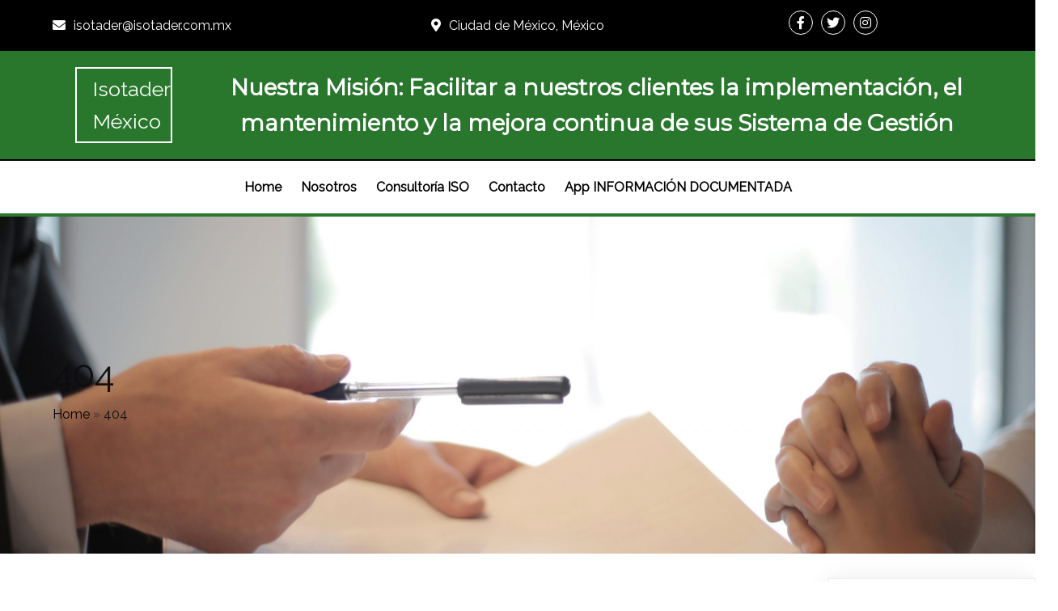

--- FILE ---
content_type: text/html; charset=UTF-8
request_url: https://isotader.com.mx/?pagelayer-template=404
body_size: 14307
content:
	<!DOCTYPE html>
	<html lang="es">
	<head>
		<meta charset="UTF-8" />
		<meta name="viewport" content="width=device-width, initial-scale=1">
		<link rel="profile" href="https://gmpg.org/xfn/11">
		<title>404 &#8211; Isotader México</title>
<meta name='robots' content='max-image-preview:large' />
<link rel='dns-prefetch' href='//www.googletagmanager.com' />
<link rel="alternate" type="application/rss+xml" title="Isotader México &raquo; Feed" href="https://isotader.com.mx/feed/" />
<link rel="alternate" type="application/rss+xml" title="Isotader México &raquo; Feed de los comentarios" href="https://isotader.com.mx/comments/feed/" />
<script>
var pagelayer_ajaxurl = "https://isotader.com.mx/wp-admin/admin-ajax.php?";
var pagelayer_global_nonce = "ff53b8c24c";
var pagelayer_server_time = 1768964999;
var pagelayer_is_live = "";
var pagelayer_facebook_id = "";
var pagelayer_settings = {"post_types":["post","page"],"enable_giver":"1","max_width":1170,"tablet_breakpoint":780,"mobile_breakpoint":360,"sidebar":false,"body_font":false,"color":false};
var pagelayer_recaptch_lang = "";
</script><link rel="alternate" title="oEmbed (JSON)" type="application/json+oembed" href="https://isotader.com.mx/wp-json/oembed/1.0/embed?url=https%3A%2F%2Fisotader.com.mx%2F%3Fpagelayer-template%3D404" />
<link rel="alternate" title="oEmbed (XML)" type="text/xml+oembed" href="https://isotader.com.mx/wp-json/oembed/1.0/embed?url=https%3A%2F%2Fisotader.com.mx%2F%3Fpagelayer-template%3D404&#038;format=xml" />
<style id="popularfx-global-styles" type="text/css">
.site-header {background-color:#ffffff!important;}
.site-title a {color:#171717!important;}
.site-title a { font-size: 30 px; }
.site-description {color:#171717 !important;}
.site-description {font-size: 15px;}
.site-footer {background-color:#171717! important;}

</style><link rel="preload" href="https://fonts.googleapis.com/css?family=Raleway%3A400%7CMontserrat%3A400" as="fetch" crossorigin="anonymous"><link rel="dns-prefetch" href="https://fonts.gstatic.com">
<link rel="preconnect" href="https://fonts.gstatic.com" crossorigin="anonymous"><style id="pagelayer-wow-animation-style" type="text/css">.pagelayer-wow{visibility: hidden;}</style>
	<style id="pagelayer-global-styles" type="text/css">
:root{--pagelayer-color-primary:#007bff;--pagelayer-color-secondary:#6c757d;--pagelayer-color-text:#1d1d1d;--pagelayer-color-accent:#2e6d60;--pagelayer-font-primary-font-family:Open Sans;--pagelayer-font-secondary-font-family:Roboto;--pagelayer-font-text-font-family:Montserrat;--pagelayer-font-accent-font-family:Poppins;}
.pagelayer-row-stretch-auto > .pagelayer-row-holder, .pagelayer-row-stretch-full > .pagelayer-row-holder.pagelayer-width-auto{ max-width: 1170px; margin-left: auto; margin-right: auto;}
@media (min-width: 781px){
			.pagelayer-hide-desktop{
				display:none !important;
			}
		}

		@media (max-width: 780px) and (min-width: 361px){
			.pagelayer-hide-tablet{
				display:none !important;
			}
			.pagelayer-wp-menu-holder[data-drop_breakpoint="tablet"] .pagelayer-wp_menu-ul{
				display:none;
			}
		}

		@media (max-width: 360px){
			.pagelayer-hide-mobile{
				display:none !important;
			}
			.pagelayer-wp-menu-holder[data-drop_breakpoint="mobile"] .pagelayer-wp_menu-ul{
				display:none;
			}
		}
body.pagelayer-body {font-family:Raleway;font-size:16px;line-height:1.6;color:#0f0c0cf5}
body.pagelayer-body .site-main{background-color:#ffffffff}
body.pagelayer-body p{font-family:Raleway;font-size:16px;line-height:1.6;color:#070606ff}
body.pagelayer-body a{text-decoration-line:none;color:#0c0d0dff}
body.pagelayer-body a:hover{color:#000000ff}
body.pagelayer-body h1{font-family:Montserrat;font-size:60px;color:#050506ff}
body.pagelayer-body h2{font-family:Montserrat;font-size:45px;color:#000000ff}
body.pagelayer-body h3{font-family:Montserrat;font-size:40px;color:#000000ff}
body.pagelayer-body h4{font-family:Montserrat;font-size:35px;color:#060709ff}
body.pagelayer-body h5{font-family:Montserrat;font-size:30px;color:#000000ff}
body.pagelayer-body h6{font-family:Montserrat;font-size:28px;color:#030404ff}
@media (max-width: 780px){
	[class^="pagelayer-offset-"],
	[class*=" pagelayer-offset-"] {
		margin-left: 0;
	}

	.pagelayer-row .pagelayer-col {
		margin-left: 0;
		width: 100%;
	}
	.pagelayer-row.pagelayer-gutters .pagelayer-col {
		margin-bottom: 16px;
	}
	.pagelayer-first-sm {
		order: -1;
	}
	.pagelayer-last-sm {
		order: 1;
	}
	
body.pagelayer-body {font-size:15px}
body.pagelayer-body > header{font-size:16px}
body.pagelayer-body p{font-size:15px}
body.pagelayer-body h1{font-size:45px}
body.pagelayer-body h2{font-size:30px}
body.pagelayer-body h3{font-size:25px}
body.pagelayer-body h4{font-size:22px}
body.pagelayer-body h5{font-size:20px}
body.pagelayer-body h6{font-size:18px}

}
@media (max-width: 360px){
body.pagelayer-body {font-size:15px}
body.pagelayer-body > header{font-size:16px}
body.pagelayer-body p{font-size:15px}
body.pagelayer-body h1{font-size:40px}
body.pagelayer-body h2{font-size:30px}
body.pagelayer-body h3{font-size:25px}
body.pagelayer-body h4{font-size:20px}
body.pagelayer-body h5{font-size:20px}
body.pagelayer-body h6{font-size:18px}
}

</style><style id='wp-img-auto-sizes-contain-inline-css'>
img:is([sizes=auto i],[sizes^="auto," i]){contain-intrinsic-size:3000px 1500px}
/*# sourceURL=wp-img-auto-sizes-contain-inline-css */
</style>
<link rel='stylesheet' id='pagelayer-frontend-css' href='https://isotader.com.mx/wp-content/plugins/pagelayer/css/givecss.php?give=pagelayer-frontend.css%2Cnivo-lightbox.css%2Canimate.min.css%2Cowl.carousel.min.css%2Cowl.theme.default.min.css%2Cfont-awesome5.min.css&#038;ver=1.9.1' media='all' />
<style id='wp-emoji-styles-inline-css'>

	img.wp-smiley, img.emoji {
		display: inline !important;
		border: none !important;
		box-shadow: none !important;
		height: 1em !important;
		width: 1em !important;
		margin: 0 0.07em !important;
		vertical-align: -0.1em !important;
		background: none !important;
		padding: 0 !important;
	}
/*# sourceURL=wp-emoji-styles-inline-css */
</style>
<style id='wp-block-library-inline-css'>
:root{--wp-block-synced-color:#7a00df;--wp-block-synced-color--rgb:122,0,223;--wp-bound-block-color:var(--wp-block-synced-color);--wp-editor-canvas-background:#ddd;--wp-admin-theme-color:#007cba;--wp-admin-theme-color--rgb:0,124,186;--wp-admin-theme-color-darker-10:#006ba1;--wp-admin-theme-color-darker-10--rgb:0,107,160.5;--wp-admin-theme-color-darker-20:#005a87;--wp-admin-theme-color-darker-20--rgb:0,90,135;--wp-admin-border-width-focus:2px}@media (min-resolution:192dpi){:root{--wp-admin-border-width-focus:1.5px}}.wp-element-button{cursor:pointer}:root .has-very-light-gray-background-color{background-color:#eee}:root .has-very-dark-gray-background-color{background-color:#313131}:root .has-very-light-gray-color{color:#eee}:root .has-very-dark-gray-color{color:#313131}:root .has-vivid-green-cyan-to-vivid-cyan-blue-gradient-background{background:linear-gradient(135deg,#00d084,#0693e3)}:root .has-purple-crush-gradient-background{background:linear-gradient(135deg,#34e2e4,#4721fb 50%,#ab1dfe)}:root .has-hazy-dawn-gradient-background{background:linear-gradient(135deg,#faaca8,#dad0ec)}:root .has-subdued-olive-gradient-background{background:linear-gradient(135deg,#fafae1,#67a671)}:root .has-atomic-cream-gradient-background{background:linear-gradient(135deg,#fdd79a,#004a59)}:root .has-nightshade-gradient-background{background:linear-gradient(135deg,#330968,#31cdcf)}:root .has-midnight-gradient-background{background:linear-gradient(135deg,#020381,#2874fc)}:root{--wp--preset--font-size--normal:16px;--wp--preset--font-size--huge:42px}.has-regular-font-size{font-size:1em}.has-larger-font-size{font-size:2.625em}.has-normal-font-size{font-size:var(--wp--preset--font-size--normal)}.has-huge-font-size{font-size:var(--wp--preset--font-size--huge)}.has-text-align-center{text-align:center}.has-text-align-left{text-align:left}.has-text-align-right{text-align:right}.has-fit-text{white-space:nowrap!important}#end-resizable-editor-section{display:none}.aligncenter{clear:both}.items-justified-left{justify-content:flex-start}.items-justified-center{justify-content:center}.items-justified-right{justify-content:flex-end}.items-justified-space-between{justify-content:space-between}.screen-reader-text{border:0;clip-path:inset(50%);height:1px;margin:-1px;overflow:hidden;padding:0;position:absolute;width:1px;word-wrap:normal!important}.screen-reader-text:focus{background-color:#ddd;clip-path:none;color:#444;display:block;font-size:1em;height:auto;left:5px;line-height:normal;padding:15px 23px 14px;text-decoration:none;top:5px;width:auto;z-index:100000}html :where(.has-border-color){border-style:solid}html :where([style*=border-top-color]){border-top-style:solid}html :where([style*=border-right-color]){border-right-style:solid}html :where([style*=border-bottom-color]){border-bottom-style:solid}html :where([style*=border-left-color]){border-left-style:solid}html :where([style*=border-width]){border-style:solid}html :where([style*=border-top-width]){border-top-style:solid}html :where([style*=border-right-width]){border-right-style:solid}html :where([style*=border-bottom-width]){border-bottom-style:solid}html :where([style*=border-left-width]){border-left-style:solid}html :where(img[class*=wp-image-]){height:auto;max-width:100%}:where(figure){margin:0 0 1em}html :where(.is-position-sticky){--wp-admin--admin-bar--position-offset:var(--wp-admin--admin-bar--height,0px)}@media screen and (max-width:600px){html :where(.is-position-sticky){--wp-admin--admin-bar--position-offset:0px}}
/*# sourceURL=/wp-includes/css/dist/block-library/common.min.css */
</style>
<style id='classic-theme-styles-inline-css'>
/*! This file is auto-generated */
.wp-block-button__link{color:#fff;background-color:#32373c;border-radius:9999px;box-shadow:none;text-decoration:none;padding:calc(.667em + 2px) calc(1.333em + 2px);font-size:1.125em}.wp-block-file__button{background:#32373c;color:#fff;text-decoration:none}
/*# sourceURL=/wp-includes/css/classic-themes.min.css */
</style>
<link rel='stylesheet' id='popularfx-style-css' href='https://isotader.com.mx/wp-content/uploads/popularfx-templates/epm/style.css?ver=1.2.5' media='all' />
<style id='popularfx-style-inline-css'>

aside {
width: 20%;
float: right;
}

main, .pagelayer-content{
width: 79% !important;
display: inline-block;
float: left;
}

/*# sourceURL=popularfx-style-inline-css */
</style>
<link rel='stylesheet' id='popularfx-sidebar-css' href='https://isotader.com.mx/wp-content/themes/popularfx/sidebar.css?ver=1.2.5' media='all' />
<link rel='stylesheet' id='pagelayer-google-font-header-css' href='https://fonts.googleapis.com/css?family=Raleway%3A400%7CMontserrat%3A400&#038;ver=1.9.1' media='all' />
<script src="https://isotader.com.mx/wp-includes/js/jquery/jquery.min.js?ver=3.7.1" id="jquery-core-js"></script>
<script src="https://isotader.com.mx/wp-includes/js/jquery/jquery-migrate.min.js?ver=3.4.1" id="jquery-migrate-js"></script>
<script src="https://isotader.com.mx/wp-content/plugins/pagelayer/js/givejs.php?give=pagelayer-frontend.js%2Cnivo-lightbox.min.js%2Cwow.min.js%2Cjquery-numerator.js%2CsimpleParallax.min.js%2Cowl.carousel.min.js&amp;ver=1.9.1" id="pagelayer-frontend-js"></script>

<!-- Fragmento de código de la etiqueta de Google (gtag.js) añadida por Site Kit -->

<!-- Fragmento de código de Google Analytics añadido por Site Kit -->
<script src="https://www.googletagmanager.com/gtag/js?id=G-1QYS0XHTRV" id="google_gtagjs-js" async></script>
<script id="google_gtagjs-js-after">
window.dataLayer = window.dataLayer || [];function gtag(){dataLayer.push(arguments);}
gtag("set","linker",{"domains":["isotader.com.mx"]});
gtag("js", new Date());
gtag("set", "developer_id.dZTNiMT", true);
gtag("config", "G-1QYS0XHTRV");
//# sourceURL=google_gtagjs-js-after
</script>

<!-- Finalizar fragmento de código de la etiqueta de Google (gtags.js) añadida por Site Kit -->
<link rel="https://api.w.org/" href="https://isotader.com.mx/wp-json/" /><link rel="EditURI" type="application/rsd+xml" title="RSD" href="https://isotader.com.mx/xmlrpc.php?rsd" />
<meta name="generator" content="WordPress 6.9" />
<link rel="canonical" href="https://isotader.com.mx/?pagelayer-template=404" />
<link rel='shortlink' href='https://isotader.com.mx/?p=32' />
<meta name="generator" content="Site Kit by Google 1.137.0" /><link rel="icon" href="https://isotader.com.mx/wp-content/uploads/2024/03/cropped-logotipo_ER-32x32.jpg" sizes="32x32" />
<link rel="icon" href="https://isotader.com.mx/wp-content/uploads/2024/03/cropped-logotipo_ER-192x192.jpg" sizes="192x192" />
<link rel="apple-touch-icon" href="https://isotader.com.mx/wp-content/uploads/2024/03/cropped-logotipo_ER-180x180.jpg" />
<meta name="msapplication-TileImage" content="https://isotader.com.mx/wp-content/uploads/2024/03/cropped-logotipo_ER-270x270.jpg" />
	</head>

	<body class="wp-singular pagelayer-template-template-default single single-pagelayer-template postid-32 wp-theme-popularfx popularfx-body pagelayer-body">
		
	<header class="pagelayer-header"><div pagelayer-id="8qm2459" class="p-8qm2459 pagelayer-post_props">
</div>
<div pagelayer-id="7n76653" class="p-7n76653 pagelayer-row pagelayer-row-stretch-auto pagelayer-height-default pagelayer-hide-tablet pagelayer-hide-mobile">
<style pagelayer-style-id="7n76653">.p-7n76653 .pagelayer-col-holder{padding: 10px}
.p-7n76653>.pagelayer-row-holder .pagelayer-col{align-content: default}
.p-7n76653 > .pagelayer-background-overlay{-webkit-transition: all 400ms !important; transition: all 400ms !important}
.p-7n76653 .pagelayer-svg-top .pagelayer-shape-fill{fill:#fff}
.p-7n76653 .pagelayer-row-svg .pagelayer-svg-top{width:100%;height:100px}
.p-7n76653 .pagelayer-svg-bottom .pagelayer-shape-fill{fill:#fff}
.p-7n76653 .pagelayer-row-svg .pagelayer-svg-bottom{width:100%;height:100px}
.p-7n76653{background: #000000}
</style>
			
			
			
			
			<div class="pagelayer-row-holder pagelayer-row pagelayer-auto pagelayer-width-auto">
<div pagelayer-id="bpv6735" class="p-bpv6735 pagelayer-col pagelayer-col-3">
<style pagelayer-style-id="bpv6735">.p-bpv6735{align-content: center !important}
.p-bpv6735 .pagelayer-col-holder > div:not(:last-child){margin-bottom: 15px}
.p-bpv6735 > .pagelayer-background-overlay{-webkit-transition: all 400ms !important; transition: all 400ms !important}
</style>
				
				
				
				<div class="pagelayer-col-holder">
<div pagelayer-id="3x9944" class="p-3x9944 pagelayer-email">
<style pagelayer-style-id="3x9944">.p-3x9944 .pagelayer-email *, .p-3x9944 .pagelayer-email{color:#ffffff;font-family: ; font-size: px !important; font-style:  !important; font-weight:  !important; font-variant:  !important; text-decoration-line:  !important; text-decoration-style: Solid !important; line-height: em !important; text-transform:  !important; letter-spacing: px !important; word-spacing: px !important}
body:not(.rtl) .p-3x9944 .pagelayer-email-icon{margin-right: 10px}
body.rtl .p-3x9944 .pagelayer-email-icon{margin-left:10px}
.p-3x9944 .pagelayer-email-icon i{color:#ffffff}
</style><div class="pagelayer-email-holder">
			<span class="pagelayer-email-icon"><i class="fas fa-envelope"></i></span>
			<span class="pagelayer-email">isotader@isotader.com.mx</span>
				</div>
			
			</div>
</div></div>
<div pagelayer-id="ybh9744" class="p-ybh9744 pagelayer-col pagelayer-col-3">
<style pagelayer-style-id="ybh9744">.p-ybh9744{align-content: center !important}
.p-ybh9744 .pagelayer-col-holder > div:not(:last-child){margin-bottom: 15px}
.p-ybh9744 > .pagelayer-background-overlay{-webkit-transition: all 400ms !important; transition: all 400ms !important}
</style>
				
				
				
				<div class="pagelayer-col-holder">
<div pagelayer-id="rkq7261" class="p-rkq7261 pagelayer-address">
<style pagelayer-style-id="rkq7261">.p-rkq7261 .pagelayer-address *, .p-rkq7261 .pagelayer-address{color:#ffffff;font-family: ; font-size: px !important; font-style:  !important; font-weight:  !important; font-variant:  !important; text-decoration-line:  !important; text-decoration-style: Solid !important; line-height: em !important; text-transform:  !important; letter-spacing: px !important; word-spacing: px !important}
.p-rkq7261 .pagelayer-address-holder{justify-content: center}
body:not(.rtl) .p-rkq7261 .pagelayer-address-icon{margin-right: 10px}
body.rtl .p-rkq7261 .pagelayer-address-icon{margin-left:10px}
.p-rkq7261 .pagelayer-address-icon i{color:#ffffff}
</style><div class="pagelayer-address-holder">
			<span class="pagelayer-address-icon"><i class="fas fa-map-marker-alt"></i></span>
			<span class="pagelayer-address">Ciudad de México, México</span>
		</div></div>
</div></div>
<div pagelayer-id="cwn7027" class="p-cwn7027 pagelayer-col pagelayer-col-3">
<style pagelayer-style-id="cwn7027">.p-cwn7027 .pagelayer-col-holder > div:not(:last-child){margin-bottom: 15px}
.p-cwn7027 > .pagelayer-background-overlay{-webkit-transition: all 400ms !important; transition: all 400ms !important}
</style>
				
				
				
				<div class="pagelayer-col-holder">
<div pagelayer-id="1fe9146" class="p-1fe9146 pagelayer-social_grp pagelayer-social-shape-circle">
<style pagelayer-style-id="1fe9146">.p-1fe9146 i{height:1em; width:1em; position: absolute; top: 50%; left: 50%; transform: translate(-50% , -50%)}
.p-1fe9146 .pagelayer-icon-holder{position: relative; min-height: 1em; min-width: 1em;padding: calc(0.5em + 6px);font-size: 16px;background-color: #000000 !important;border-style: solid;border-color: #ffffff;border-top-width: 1px; border-right-width: 1px; border-bottom-width: 1px; border-left-width: 1px;-webkit-transition: all 600ms; transition: all 600ms}
.p-1fe9146{text-align: center}
.p-1fe9146 > div{display: inline-block}
.p-1fe9146 .pagelayer-social{padding: 3px}
.p-1fe9146 .pagelayer-social-fa{font-size: 16px;color: #ffffff !important;-webkit-transition: all 600ms; transition: all 600ms}
.p-1fe9146 .pagelayer-icon-holder:hover .pagelayer-social-fa{color: #000000 !important}
.p-1fe9146 .pagelayer-icon-holder:hover{background-color: #ffffff !important}
</style>
<div pagelayer-id="4ng7555" class="p-4ng7555 pagelayer-social">
<div class="pagelayer-icon-holder pagelayer-facebook-f" data-icon="fab fa-facebook-f">
					<a class="pagelayer-ele-link" href="https://facebook.com/">
						<i class="pagelayer-social-fa fab fa-facebook-f"></i>
					</a>
				</div></div>
<div pagelayer-id="6dd5711" class="p-6dd5711 pagelayer-social">
<div class="pagelayer-icon-holder pagelayer-twitter" data-icon="fab fa-twitter">
					<a class="pagelayer-ele-link" href="https://twitter.com/isotader">
						<i class="pagelayer-social-fa fab fa-twitter"></i>
					</a>
				</div></div>
<div pagelayer-id="cjq7554" class="p-cjq7554 pagelayer-social">
<div class="pagelayer-icon-holder pagelayer-instagram" data-icon="fab fa-instagram">
					<a class="pagelayer-ele-link" href="https://www.instagram.com/">
						<i class="pagelayer-social-fa fab fa-instagram"></i>
					</a>
				</div></div>
</div>
</div></div>
</div></div>
<div pagelayer-id="1ba5600" class="p-1ba5600 pagelayer-row pagelayer-row-stretch-auto pagelayer-height-default">
<style pagelayer-style-id="1ba5600">.p-1ba5600 .pagelayer-col-holder{padding: 10px}
.p-1ba5600>.pagelayer-row-holder .pagelayer-col{align-content: default}
.p-1ba5600 > .pagelayer-background-overlay{-webkit-transition: all 400ms !important; transition: all 400ms !important}
.p-1ba5600 .pagelayer-svg-top .pagelayer-shape-fill{fill:#fff}
.p-1ba5600 .pagelayer-row-svg .pagelayer-svg-top{width:100%;height:100px}
.p-1ba5600 .pagelayer-svg-bottom .pagelayer-shape-fill{fill:#fff}
.p-1ba5600 .pagelayer-row-svg .pagelayer-svg-bottom{width:100%;height:100px}
.p-1ba5600{background: #28772c;padding-top: 10px; padding-right: 0px; padding-bottom: 10px; padding-left: 0px;border-style: solid;border-top-width: 0px; border-right-width: 0px; border-bottom-width: 2px; border-left-width: 0px;border-color: #000000}
</style>
			
			
			
			
			<div class="pagelayer-row-holder pagelayer-row pagelayer-auto pagelayer-width-auto">
<div pagelayer-id="o3q3946" class="p-o3q3946 pagelayer-col pagelayer-col-2">
<style pagelayer-style-id="o3q3946">.p-o3q3946{align-content: center !important}
.p-o3q3946 .pagelayer-col-holder > div:not(:last-child){margin-bottom: 15px}
.p-o3q3946 > .pagelayer-background-overlay{-webkit-transition: all 400ms !important; transition: all 400ms !important}
</style>
				
				
				
				<div class="pagelayer-col-holder">
<div pagelayer-id="hri5712" class="p-hri5712 pagelayer-wp_title">
<style pagelayer-style-id="hri5712">.p-hri5712 .pagelayer-wp-title-heading{font-family: ; font-size: 25px !important; font-style:  !important; font-weight:  !important; font-variant:  !important; text-decoration-line:  !important; text-decoration-style: solid !important; line-height: em !important; text-transform:  !important; letter-spacing: px !important; word-spacing: px !important;color:#ffffff;text-align:center}
.p-hri5712{border-style: solid;border-top-width: 2px; border-right-width: 2px; border-bottom-width: 2px; border-left-width: 2px;border-color: #ffffff}
.p-hri5712 {margin: 0 auto; width:120px;}
</style><div class="pagelayer-wp-title-content">
			<div class="pagelayer-wp-title-section">
				<a href="https://isotader.com.mx" class="pagelayer-wp-title-link pagelayer-ele-link">
					
					<div class="pagelayer-wp-title-holder">
						<div class="pagelayer-wp-title-heading">Isotader México</div>
						
					</div>
				</a>
			</div>			
		<div></div></div></div>
</div></div>
<div pagelayer-id="gc42343" class="p-gc42343 pagelayer-col pagelayer-col-10">
<style pagelayer-style-id="gc42343">.p-gc42343{align-content: center !important}
.p-gc42343 .pagelayer-col-holder > div:not(:last-child){margin-bottom: 15px}
.p-gc42343 > .pagelayer-background-overlay{-webkit-transition: all 400ms !important; transition: all 400ms !important}
</style>
				
				
				
				<div class="pagelayer-col-holder">
<div pagelayer-id="mhh2798" class="p-mhh2798 pagelayer-heading" align="center">
<style pagelayer-style-id="mhh2798">.p-mhh2798{text-align: center}
.p-mhh2798 .pagelayer-heading-holder *{color:#ffffff}
.p-mhh2798 .pagelayer-heading-holder{color:#ffffff}
</style><div class="pagelayer-heading-holder"><h6>Nuestra Misión: Facilitar a nuestros clientes la implementación, el mantenimiento y la mejora continua de sus Sistema de Gestión</h6></div>
		
			</div>
</div></div>
</div></div>
<div pagelayer-id="pir7960" class="p-pir7960 pagelayer-row pagelayer-row-stretch-auto pagelayer-height-default">
<style pagelayer-style-id="pir7960">.p-pir7960 .pagelayer-col-holder{padding: 10px}
.p-pir7960>.pagelayer-row-holder .pagelayer-col{align-content: default}
.p-pir7960 > .pagelayer-background-overlay{-webkit-transition: all 400ms !important; transition: all 400ms !important}
.p-pir7960 .pagelayer-svg-top .pagelayer-shape-fill{fill:#fff}
.p-pir7960 .pagelayer-row-svg .pagelayer-svg-top{width:100%;height:100px}
.p-pir7960 .pagelayer-svg-bottom .pagelayer-shape-fill{fill:#fff}
.p-pir7960 .pagelayer-row-svg .pagelayer-svg-bottom{width:100%;height:100px}
.p-pir7960{background: #ffffff;border-style: solid;border-top-width: 0px; border-right-width: 0px; border-bottom-width: 4px; border-left-width: 0px;border-color: #28772c}
</style>
			
			
			
			
			<div class="pagelayer-row-holder pagelayer-row pagelayer-auto pagelayer-width-auto">
<div pagelayer-id="giq482" class="p-giq482 pagelayer-col">
<style pagelayer-style-id="giq482">.p-giq482 .pagelayer-col-holder > div:not(:last-child){margin-bottom: 15px}
.p-giq482 > .pagelayer-background-overlay{-webkit-transition: all 400ms !important; transition: all 400ms !important}
</style>
				
				
				
				<div class="pagelayer-col-holder">
<div pagelayer-id="31w1208" class="p-31w1208 pagelayer-wp_menu">
<style pagelayer-style-id="31w1208">.p-31w1208 .pagelayer-wp_menu-ul{text-align:center}
.p-31w1208 .pagelayer-wp-menu-container li.menu-item{list-style: none}
.p-31w1208 .pagelayer-wp_menu-ul>li a:first-child{color: #000000}
.p-31w1208 .pagelayer-wp_menu-ul>li>a:hover{color: #000000}
.p-31w1208 .pagelayer-wp_menu-ul>li.pagelayer-active-sub-menu>a:hover{color: #000000}
.p-31w1208 .pagelayer-menu-hover-background .pagelayer-wp_menu-ul>li:hover{background-color:  }
.p-31w1208 .pagelayer-wp_menu-ul>li>a:hover:before{background-color:  ;border-color:}
.p-31w1208 .pagelayer-wp_menu-ul>li>a:hover:after{background-color:  ;border-color:}
.p-31w1208 .pagelayer-wp_menu-ul>li.pagelayer-active-sub-menu{background-color:  }
.p-31w1208 .pagelayer-wp_menu-ul>li.current-menu-item>a{color: #000000}
.p-31w1208 .pagelayer-wp_menu-ul>li.current-menu-item{background-color:  }
.p-31w1208 .pagelayer-wp-menu-container ul li.menu-item > a{font-family:  !important; font-size: px !important; font-style:  !important; font-weight:  !important; font-variant:  !important; text-decoration-line:  !important; text-decoration-style: Solid !important; line-height: em !important; text-transform:  !important; letter-spacing: px !important; word-spacing: px !important}
.p-31w1208 .pagelayer-wp_menu-ul>li>a{padding-left: 10px;padding-right: 10px;padding-top: 10px;padding-bottom	: 10px}
.p-31w1208 ul.sub-menu li>a{justify-content:left !important}
.p-31w1208 .pagelayer-menu-type-horizontal .sub-menu{left:0px}
.p-31w1208 .pagelayer-menu-type-horizontal .sub-menu .sub-menu{left:unset;left:100% !important;top:0px}
.p-31w1208 .pagelayer-wp-menu-container ul.sub-menu>li a{color: #ffffff}
.p-31w1208 .pagelayer-wp-menu-container ul.sub-menu{background-color: #3e8ef7}
.p-31w1208 .pagelayer-wp-menu-container ul.sub-menu li a{padding-left: 10px;padding-right: 10px;padding-top: 10px;padding-bottom	: 10px}
.p-31w1208 .pagelayer-wp-menu-container .sub-menu a{margin-left: 10px}
.p-31w1208 .pagelayer-wp-menu-container .sub-menu .sub-menu a{margin-left: calc(2 * 10px)}
.p-31w1208 .pagelayer-primary-menu-bar{text-align:center}
.p-31w1208 .pagelayer-primary-menu-bar i{color:#fcfdfd;background-color:#28772c;font-size:30px}
.p-31w1208 .pagelayer-menu-type-dropdown{width:30%;background-color:#ffffff}
.p-31w1208 .pagelayer-menu-type-dropdown .pagelayer-wp_menu-ul{width:100%;top: 8%; transform: translateY(-8%)}
.p-31w1208 .pagelayer-wp_menu-close i{font-size:25px;padding:8px;color:rgba(255,255,255,0.41);background-color:rgba(0,0,0,0.21);-webkit-transition: all 600ms !important; transition: all 600ms !important}
.p-31w1208 .pagelayer-wp_menu-close i:hover{color:#ffffff;background-color:#000000}
@media (max-width: 780px) and (min-width: 361px){.p-31w1208 .pagelayer-wp_menu-ul>li>a{padding-left: 5px;padding-right: 5px;padding-top: 10px;padding-bottom	: 10px}
.p-31w1208 .pagelayer-primary-menu-bar{text-align:right}
.p-31w1208 .pagelayer-menu-type-dropdown .pagelayer-wp_menu-ul > li > a{justify-content: center}
.p-31w1208 .pagelayer-menu-type-dropdown{width:50%}
}
@media (max-width: 360px){.p-31w1208 .pagelayer-wp_menu-ul>li>a{padding-left: 5px;padding-right: 5px;padding-top: 10px;padding-bottom	: 10px}
.p-31w1208 .pagelayer-primary-menu-bar{text-align:right}
.p-31w1208 .pagelayer-menu-type-dropdown .pagelayer-wp_menu-ul > li > a{justify-content: center}
.p-31w1208 .pagelayer-menu-type-dropdown{width:70%}
}
</style><div class="pagelayer-wp-menu-holder" data-layout="horizontal" data-submenu_ind="caret-down" data-drop_breakpoint="tablet">
			<div class="pagelayer-primary-menu-bar"><i class="fas fa-bars"></i></div>
			<div class="pagelayer-wp-menu-container pagelayer-menu-type-horizontal pagelayer-menu-hover- slide pagelayer-wp_menu-right" data-align="center">
				<div class="pagelayer-wp_menu-close"><i class="fas fa-times"></i></div>
				<div class="menu-epm-header-menu-container"><ul id="2" class="pagelayer-wp_menu-ul"><li id="menu-item-42" class="menu-item menu-item-type-post_type menu-item-object-page menu-item-home menu-item-42"><a href="https://isotader.com.mx/"><span class="pagelayer-nav-menu-title">Home</span></a><div class="pagelayer-mega-menu pagelayer-mega-editor-42"></div></li>
<li id="menu-item-43" class="menu-item menu-item-type-post_type menu-item-object-page menu-item-43"><a href="https://isotader.com.mx/about/"><span class="pagelayer-nav-menu-title">Nosotros</span></a><div class="pagelayer-mega-menu pagelayer-mega-editor-43"></div></li>
<li id="menu-item-45" class="menu-item menu-item-type-post_type menu-item-object-page current_page_parent menu-item-45"><a href="https://isotader.com.mx/consultoria/"><span class="pagelayer-nav-menu-title">Consultoría ISO</span></a><div class="pagelayer-mega-menu pagelayer-mega-editor-45"></div></li>
<li id="menu-item-46" class="menu-item menu-item-type-post_type menu-item-object-page menu-item-46"><a href="https://isotader.com.mx/contact/"><span class="pagelayer-nav-menu-title">Contacto</span></a><div class="pagelayer-mega-menu pagelayer-mega-editor-46"></div></li>
<li id="menu-item-225" class="menu-item menu-item-type-post_type menu-item-object-page menu-item-225"><a href="https://isotader.com.mx/app-informacion-documentada/"><span class="pagelayer-nav-menu-title">App INFORMACIÓN DOCUMENTADA</span></a><div class="pagelayer-mega-menu pagelayer-mega-editor-225"></div></li>
</ul></div>
			</div>
		</div></div>
</div></div>
</div></div>
<div pagelayer-id="bnq5642" class="p-bnq5642 pagelayer-row pagelayer-row-stretch-auto pagelayer-height-default">
<style pagelayer-style-id="bnq5642">.p-bnq5642 .pagelayer-col-holder{padding: 10px}
.p-bnq5642 > .pagelayer-background-overlay{-webkit-transition: all 400ms !important; transition: all 400ms !important}
.p-bnq5642 .pagelayer-svg-top .pagelayer-shape-fill{fill:#227bc3}
.p-bnq5642 .pagelayer-row-svg .pagelayer-svg-top{width:100%;height:100px}
.p-bnq5642 .pagelayer-svg-bottom .pagelayer-shape-fill{fill:#e44993}
.p-bnq5642 .pagelayer-row-svg .pagelayer-svg-bottom{width:100%;height:100px}
.p-bnq5642{background-image: url("https://isotader.com.mx/wp-content/uploads/2024/03/Isotader_CertificacionISO9001-scaled.jpg");background-position-x: center;background-position-y: center;background-size: cover;padding-top: 150px; padding-right: 0px; padding-bottom: 150px; padding-left: 0px}
@media (max-width: 780px) and (min-width: 361px){.p-bnq5642{padding-top: 100px; padding-right: 0px; padding-bottom: 50px; padding-left: 0px}
}
@media (max-width: 360px){.p-bnq5642{margin-top: 0px; margin-right: 0px; margin-bottom: 0px; margin-left: 0px;padding-top: 100px; padding-right: 0px; padding-bottom: 20px; padding-left: 0px}
}
</style>
			
			
			
			
			<div class="pagelayer-row-holder pagelayer-row pagelayer-auto pagelayer-width-auto">
<div pagelayer-id="aly3895" class="p-aly3895 pagelayer-col">
<style pagelayer-style-id="aly3895">.p-aly3895 > .pagelayer-background-overlay{-webkit-transition: all 400ms !important; transition: all 400ms !important}
</style>
				
				
				
				<div class="pagelayer-col-holder">
<div pagelayer-id="9xv2443" class="p-9xv2443 pagelayer-post_title">
<style pagelayer-style-id="9xv2443">.p-9xv2443 .pagelayer-post-title{font-family: ; font-size: 45px !important; font-style:  !important; font-weight:  !important; font-variant:  !important; text-decoration-line:  !important; text-decoration-style: Solid !important; line-height: em !important; text-transform:  !important; letter-spacing: px !important; word-spacing: px !important}
@media (max-width: 360px){.p-9xv2443 .pagelayer-post-title{font-family: ; font-size: 35px !important; font-style:  !important; font-weight:  !important; font-variant:  !important; text-decoration-line:  !important; text-decoration-style: Solid !important; line-height: em !important; text-transform:  !important; letter-spacing: px !important; word-spacing: px !important}
}
</style><div class="pagelayer-post-title">
			
				404
			
		</div></div>
<div pagelayer-id="nq18643" class="p-nq18643 pagelayer-breadcrumb">
<style pagelayer-style-id="nq18643">.p-nq18643 .pagelayer-breadcrumb-section a{color:#000000}
.p-nq18643{text-align:left}
.p-nq18643 .pagelayer-breadcrumb-sep{color:#333333}
</style>
			<span class="pagelayer-breadcrumb-section"><a href="https://isotader.com.mx" rel="nofollow">Home</a><b class="pagelayer-breadcrumb-sep">&nbsp;&#187;&nbsp;</b><span>404</span></span></div>
</div></div>
</div></div>

	</header><div class="pagelayer-content"><div pagelayer-id="rxs3267" class="p-rxs3267 pagelayer-row pagelayer-row-stretch-auto pagelayer-height-default">
<style pagelayer-style-id="rxs3267">.p-rxs3267 .pagelayer-col-holder{padding: 10px}
.p-rxs3267 > .pagelayer-background-overlay{-webkit-transition: all 400ms !important; transition: all 400ms !important}
.p-rxs3267 .pagelayer-svg-top .pagelayer-shape-fill{fill:#227bc3}
.p-rxs3267 .pagelayer-row-svg .pagelayer-svg-top{width:100%;height:100px}
.p-rxs3267 .pagelayer-svg-bottom .pagelayer-shape-fill{fill:#e44993}
.p-rxs3267 .pagelayer-row-svg .pagelayer-svg-bottom{width:100%;height:100px}
.p-rxs3267{margin-top: 120px; margin-right: 0px; margin-bottom: 120px; margin-left: 0px;padding-top: 0px; padding-right: 0px; padding-bottom: 0px; padding-left: 0px}
</style>
			
			
			
			
			<div class="pagelayer-row-holder pagelayer-row pagelayer-auto pagelayer-width-auto">
<div pagelayer-id="iyr6907" class="p-iyr6907 pagelayer-col">
<style pagelayer-style-id="iyr6907">.p-iyr6907 .pagelayer-col-holder > div:not(:last-child){margin-bottom: 15px}
.pagelayer-row-holder .p-iyr6907{width: 50%}
.p-iyr6907 > .pagelayer-background-overlay{-webkit-transition: all 400ms !important; transition: all 400ms !important}
@media (max-width: 780px) and (min-width: 361px){.pagelayer-row-holder .p-iyr6907{width: 40%}
}
@media (max-width: 360px){.pagelayer-row-holder .p-iyr6907{width: 40%}
}
</style>
				
				
				
				<div class="pagelayer-col-holder">
<div pagelayer-id="tem415" class="p-tem415 pagelayer-image">
<style pagelayer-style-id="tem415">.p-tem415 .pagelayer-image-holder{text-align: right}
.p-tem415 .pagelayer-image-holder .pagelayer-image-overlay-content{text-align: right}
.p-tem415 img{max-width: 36%}
.p-tem415 .pagelayer-img{-webkit-transition: all 400ms; transition: all 400ms}
.p-tem415 .pagelayer-image-caption{color: #0986c0}
@media (max-width: 780px) and (min-width: 361px){.p-tem415 img{max-width: 100%}
}
@media (max-width: 360px){.p-tem415 img{max-width: 100%}
}
</style><div class="pagelayer-image-holder pagelayer-anim-par">
			
				<img decoding="async" class="pagelayer-img pagelayer-animation-{{anim_hover}}" src="https://isotader.com.mx/wp-content/plugins/pagelayer/images/404image.jpg" title="" alt="" srcset="https://isotader.com.mx/wp-content/plugins/pagelayer/images/404image.jpg, https://isotader.com.mx/wp-content/plugins/pagelayer/images/404image.jpg 1x, " />
				
			
		</div>
		</div>
</div></div>
<div pagelayer-id="wnp3287" class="p-wnp3287 pagelayer-col">
<style pagelayer-style-id="wnp3287">.p-wnp3287{align-content: center !important}
.p-wnp3287 .pagelayer-col-holder > div:not(:last-child){margin-bottom: 15px}
.pagelayer-row-holder .p-wnp3287{width: 50%}
.p-wnp3287 > .pagelayer-background-overlay{-webkit-transition: all 400ms !important; transition: all 400ms !important}
@media (max-width: 780px) and (min-width: 361px){.pagelayer-row-holder .p-wnp3287{width: 55%}
}
@media (max-width: 360px){.pagelayer-row-holder .p-wnp3287{width: 55%}
}
</style>
				
				
				
				<div class="pagelayer-col-holder">
<div pagelayer-id="a8q1058" class="p-a8q1058 pagelayer-heading" align="left">
<style pagelayer-style-id="a8q1058">.p-a8q1058{text-align: left;width:80% !important;position:relative; left:margin; transform:translateX(-margin);height:auto}
.p-a8q1058 .pagelayer-heading-holder *{color:#495057;font-family:  !important; font-size: px !important; font-style:  !important; font-weight:  !important; font-variant:  !important; text-decoration-line:  !important; text-decoration-style:  !important; line-height: em !important; text-transform:  !important; letter-spacing: px !important; word-spacing: px !important}
.p-a8q1058 .pagelayer-heading-holder{color:#495057;font-family:  !important; font-size: px !important; font-style:  !important; font-weight:  !important; font-variant:  !important; text-decoration-line:  !important; text-decoration-style:  !important; line-height: em !important; text-transform:  !important; letter-spacing: px !important; word-spacing: px !important}
.p-a8q1058 .pagelayer-heading-holder, .p-a8q1058 .pagelayer-heading-holder *{text-shadow: px px px  !important}
@media (max-width: 780px) and (min-width: 361px){.p-a8q1058{width:100% !important}
}
@media (max-width: 360px){.p-a8q1058{width:100% !important}
}
</style><div class="pagelayer-heading-holder"><p>The page you requested was not found we suggest you to go back to HomePage</p></div>
		
			</div>
<div pagelayer-id="znu8912" class="p-znu8912 pagelayer-btn">
<style pagelayer-style-id="znu8912">.p-znu8912 .pagelayer-btn-text{font-family: Roboto; font-size: 15px !important; font-style: Normal !important; font-weight: 500 !important; font-variant: Normal !important; text-decoration-line: None !important; text-decoration-style:  !important; line-height: 1em !important; text-transform: Uppercase !important; letter-spacing: 1px !important; word-spacing: 1px !important}
.p-znu8912 .pagelayer-btn-holder{font-family: Roboto; font-size: 15px !important; font-style: Normal !important; font-weight: 500 !important; font-variant: Normal !important; text-decoration-line: None !important; text-decoration-style:  !important; line-height: 1em !important; text-transform: Uppercase !important; letter-spacing: 1px !important; word-spacing: 1px !important;padding: calc(25px / 2) 25px;background-color: #ff8474;color: #ffffff;-webkit-transition: all 400ms !important; transition: all 400ms !important;box-shadow: 1px 1px 1px 1px #000000  !important}
.p-znu8912{text-align: left}
.p-znu8912 .pagelayer-btn-anim-thin{background-color: unset !important}
.p-znu8912 .pagelayer-btn-anim-thin::before{background-color: #ff8474}
.p-znu8912 .pagelayer-btn-anim-thin::after{background-color: #ff8474}
.p-znu8912 .pagelayer-btn-custom:hover, .p-znu8912 .pagelayer-btn-anim-slide:after{background-color: #583d72}
.p-znu8912 .pagelayer-btn-holder:hover{color: #ffffff}
@media (max-width: 780px) and (min-width: 361px){.p-znu8912 .pagelayer-btn-text{font-family: ; font-size: 14px !important; font-style:  !important; font-weight:  !important; font-variant:  !important; text-decoration-line:  !important; text-decoration-style:  !important; line-height: em !important; text-transform:  !important; letter-spacing: px !important; word-spacing: px !important}
.p-znu8912 .pagelayer-btn-holder{font-family: ; font-size: 14px !important; font-style:  !important; font-weight:  !important; font-variant:  !important; text-decoration-line:  !important; text-decoration-style:  !important; line-height: em !important; text-transform:  !important; letter-spacing: px !important; word-spacing: px !important}
}
@media (max-width: 360px){.p-znu8912 .pagelayer-btn-text{font-family: ; font-size: 14px !important; font-style:  !important; font-weight:  !important; font-variant:  !important; text-decoration-line:  !important; text-decoration-style:  !important; line-height: em !important; text-transform:  !important; letter-spacing: px !important; word-spacing: px !important}
.p-znu8912 .pagelayer-btn-holder{font-family: ; font-size: 14px !important; font-style:  !important; font-weight:  !important; font-variant:  !important; text-decoration-line:  !important; text-decoration-style:  !important; line-height: em !important; text-transform:  !important; letter-spacing: px !important; word-spacing: px !important}
}
</style><a class="pagelayer-btn-holder pagelayer-ele-link pagelayer-btn-custom pagelayer-btn-custom {{icon_position}}" href="https://isotader.com.mx/">
					
					<span class="pagelayer-btn-text">Back To HomePage</span>
					
				</a></div>
</div></div>
</div></div></div><aside id="secondary" class="widget-area">
	<section id="block-2" class="widget widget_block widget_search"><form role="search" method="get" action="https://isotader.com.mx/" class="wp-block-search__button-outside wp-block-search__text-button wp-block-search"    ><label class="wp-block-search__label" for="wp-block-search__input-1" >Buscar</label><div class="wp-block-search__inside-wrapper" ><input class="wp-block-search__input" id="wp-block-search__input-1" placeholder="" value="" type="search" name="s" required /><button aria-label="Buscar" class="wp-block-search__button wp-element-button" type="submit" >Buscar</button></div></form></section><section id="block-3" class="widget widget_block"><div class="wp-block-group"><div class="wp-block-group__inner-container is-layout-flow wp-block-group-is-layout-flow"><h2 class="wp-block-heading">Recent Posts</h2><ul class="wp-block-latest-posts__list wp-block-latest-posts"><li><a class="wp-block-latest-posts__post-title" href="https://isotader.com.mx/2024/07/24/iso-17025-la-confidencialidad-en-los-laboratorios-de-ensayo/">ISO 17025, La Confidencialidad en los Laboratorios de Ensayo</a></li>
<li><a class="wp-block-latest-posts__post-title" href="https://isotader.com.mx/2024/06/05/iso-17025-la-imparcialidad-en-los-laboratorios-de-ensayo/">ISO 17025, La Imparcialidad en los Laboratorios de Ensayo,</a></li>
<li><a class="wp-block-latest-posts__post-title" href="https://isotader.com.mx/2024/01/21/consultoria-iso-14001/">Consultoría ISO 14001</a></li>
<li><a class="wp-block-latest-posts__post-title" href="https://isotader.com.mx/2024/01/21/iso9001/">Consultoría ISO 9001</a></li>
<li><a class="wp-block-latest-posts__post-title" href="https://isotader.com.mx/2024/01/20/consultoria-iso-17025/">Consultoría ISO 17025</a></li>
</ul></div></div></section><section id="block-4" class="widget widget_block"><div class="wp-block-group"><div class="wp-block-group__inner-container is-layout-flow wp-block-group-is-layout-flow"><h2 class="wp-block-heading">Recent Comments</h2><div class="no-comments wp-block-latest-comments">No hay comentarios que mostrar.</div></div></div></section><section id="block-5" class="widget widget_block"><div class="wp-block-group"><div class="wp-block-group__inner-container is-layout-flow wp-block-group-is-layout-flow"><h2 class="wp-block-heading">Archives</h2><ul class="wp-block-archives-list wp-block-archives">	<li><a href='https://isotader.com.mx/2024/07/'>julio 2024</a></li>
	<li><a href='https://isotader.com.mx/2024/06/'>junio 2024</a></li>
	<li><a href='https://isotader.com.mx/2024/01/'>enero 2024</a></li>
</ul></div></div></section><section id="block-6" class="widget widget_block"><div class="wp-block-group"><div class="wp-block-group__inner-container is-layout-flow wp-block-group-is-layout-flow"><h2 class="wp-block-heading">Categories</h2><ul class="wp-block-categories-list wp-block-categories">	<li class="cat-item cat-item-25"><a href="https://isotader.com.mx/category/iso14001/">ISO 14001 Gestión Ambiental</a>
</li>
	<li class="cat-item cat-item-26"><a href="https://isotader.com.mx/category/iso17025/">ISO 17025 Competencia Tecnica</a>
</li>
	<li class="cat-item cat-item-24"><a href="https://isotader.com.mx/category/iso9001/">ISO 9001 Gestion de Calidad</a>
</li>
</ul></div></div></section></aside><!-- #secondary -->
	<footer class="pagelayer-footer"><div pagelayer-id="24x6090" class="p-24x6090 pagelayer-post_props">
</div>
<div pagelayer-id="vz0463" class="p-vz0463 pagelayer-row pagelayer-row-stretch-auto pagelayer-height-default">
<style pagelayer-style-id="vz0463">.p-vz0463 .pagelayer-col-holder{padding: 10px}
.p-vz0463 > .pagelayer-background-overlay{-webkit-transition: all 400ms !important; transition: all 400ms !important}
.p-vz0463 .pagelayer-svg-top .pagelayer-shape-fill{fill:#227bc3}
.p-vz0463 .pagelayer-row-svg .pagelayer-svg-top{width:100%;height:100px}
.p-vz0463 .pagelayer-svg-bottom .pagelayer-shape-fill{fill:#e44993}
.p-vz0463 .pagelayer-row-svg .pagelayer-svg-bottom{width:100%;height:100px}
.p-vz0463{background: #000000;padding-top: 50px; padding-right: 0px; padding-bottom: 50px; padding-left: 0px}
</style>
			
			
			
			
			<div class="pagelayer-row-holder pagelayer-row pagelayer-auto pagelayer-width-auto">
<div pagelayer-id="hks224" class="p-hks224 pagelayer-col pagelayer-col-2">
<style pagelayer-style-id="hks224">.p-hks224 > .pagelayer-background-overlay{-webkit-transition: all 400ms !important; transition: all 400ms !important}
</style>
				
				
				
				<div class="pagelayer-col-holder">
<div pagelayer-id="h816561" class="p-h816561 pagelayer-heading">
<style pagelayer-style-id="h816561">.p-h816561 .pagelayer-heading-holder *{color:#ffffff}
.p-h816561 .pagelayer-heading-holder{color:#ffffff}
</style><div class="pagelayer-heading-holder"><h3>Acerca de</h3></div>
		
			</div>
<div pagelayer-id="3lo1895" class="p-3lo1895 pagelayer-heading" align="left">
<style pagelayer-style-id="3lo1895">.p-3lo1895{text-align: left}
.p-3lo1895 .pagelayer-heading-holder *{color:#ffffff}
.p-3lo1895 .pagelayer-heading-holder{color:#ffffff}
</style><div class="pagelayer-heading-holder"><p>ISOTADER MEXICO, nuestro compromiso es ayudar a nuestros clientes a alcanzar altos estándares de excelencia, competitividad y reconocimiento internacional </p></div>
		
			</div>
<div pagelayer-id="k026211" class="p-k026211 pagelayer-heading" align="left">
<style pagelayer-style-id="k026211">.p-k026211{text-align: left}
.p-k026211 .pagelayer-heading-holder *{color:#ffffff}
.p-k026211 .pagelayer-heading-holder{color:#ffffff}
</style><div class="pagelayer-heading-holder"><p><br /></p></div>
		
			</div>
<div pagelayer-id="au6784" class="p-au6784 pagelayer-heading" align="left">
<style pagelayer-style-id="au6784">.p-au6784{text-align: left}
.p-au6784 .pagelayer-heading-holder *{color:#ffffff}
.p-au6784 .pagelayer-heading-holder{color:#ffffff}
</style><a href="https://isotader.com.mx/contact/__trashed/" class="pagelayer-link-sel">
			<div class="pagelayer-heading-holder"><p>Aviso de Privacidad&nbsp;</p></div>
		</a></div>
</div></div>
<div pagelayer-id="bqw1331" class="p-bqw1331 pagelayer-col pagelayer-col-2">
<style pagelayer-style-id="bqw1331">.p-bqw1331 > .pagelayer-background-overlay{-webkit-transition: all 400ms !important; transition: all 400ms !important}
</style>
				
				
				
				<div class="pagelayer-col-holder">
<div pagelayer-id="ya35090" class="p-ya35090 pagelayer-heading">
<style pagelayer-style-id="ya35090">.p-ya35090 .pagelayer-heading-holder *{color:#ffffff}
.p-ya35090 .pagelayer-heading-holder{color:#ffffff}
</style><div class="pagelayer-heading-holder"><h3>Servicios</h3></div>
		
			</div>
<div pagelayer-id="jqa8535" class="p-jqa8535 pagelayer-list">
<style pagelayer-style-id="jqa8535">.p-jqa8535 li{list-style-type: none}
.p-jqa8535 .pagelayer-list-icon-holder{padding-bottom: calc(10px/2); padding-top: calc(10px/2)}
.p-jqa8535 .pagelayer-list-item{color:#ffffff}
.p-jqa8535 .pagelayer-list-icon{color:#0986c0}
</style><ul class="pagelayer-list-ul pagelayer-list-type-none">
<div pagelayer-id="kiy9695" class="p-kiy9695 pagelayer-list_item">
<li class="pagelayer-list-li">
				<a class="pagelayer-list-url pagelayer-ele-link" href="https://isotader.com.mx/2024/01/21/iso9001/">
					<span class="pagelayer-list-icon-holder">
						
						<span class="pagelayer-list-item">Consultoría ISO 9001</span>
					</span>
				</a>
			</li></div>
<div pagelayer-id="fw05002" class="p-fw05002 pagelayer-list_item">
<li class="pagelayer-list-li">
				<a class="pagelayer-list-url pagelayer-ele-link" href="https://isotader.com.mx/2024/01/21/consultoria-iso-14001/">
					<span class="pagelayer-list-icon-holder">
						
						<span class="pagelayer-list-item">Consultoría ISO 14001</span>
					</span>
				</a>
			</li></div>
<div pagelayer-id="ifq7774" class="p-ifq7774 pagelayer-list_item">
<li class="pagelayer-list-li">
				<a class="pagelayer-list-url pagelayer-ele-link" href="https://isotader.com.mx/2024/01/20/consultoria-iso-17025/">
					<span class="pagelayer-list-icon-holder">
						
						<span class="pagelayer-list-item">Consultoría ISO 17025</span>
					</span>
				</a>
			</li></div>
<div pagelayer-id="iyp2226" class="p-iyp2226 pagelayer-list_item">
<li class="pagelayer-list-li">
				
					<span class="pagelayer-list-icon-holder">
						
						<span class="pagelayer-list-item">Otras normas ISO</span>
					</span>
				
			</li></div>
</ul></div>
</div></div>
<div pagelayer-id="6aq2106" class="p-6aq2106 pagelayer-col pagelayer-col-2">
<style pagelayer-style-id="6aq2106">.p-6aq2106 > .pagelayer-background-overlay{-webkit-transition: all 400ms !important; transition: all 400ms !important}
</style>
				
				
				
				<div class="pagelayer-col-holder">
<div pagelayer-id="fog7926" class="p-fog7926 pagelayer-heading">
<style pagelayer-style-id="fog7926">.p-fog7926 .pagelayer-heading-holder *{color:#ffffff}
.p-fog7926 .pagelayer-heading-holder{color:#ffffff}
</style><div class="pagelayer-heading-holder"><h3>Contacto</h3></div>
		
			</div>
<div pagelayer-id="jji381" class="p-jji381 pagelayer-email">
<style pagelayer-style-id="jji381">.p-jji381 .pagelayer-email *, .p-jji381 .pagelayer-email{color:#f7fbfc}
body:not(.rtl) .p-jji381 .pagelayer-email-icon{margin-right: 10px}
body.rtl .p-jji381 .pagelayer-email-icon{margin-left:10px}
.p-jji381 .pagelayer-email-icon i{color:#ffffff;font-size: 20px}
.p-jji381{padding-top: 10px; padding-right: 0px; padding-bottom: 0px; padding-left: 0px}
</style><div class="pagelayer-email-holder">
			<span class="pagelayer-email-icon"><i class="fas fa-envelope"></i></span>
			<span class="pagelayer-email">isotader@isotader.com.mx</span>
				</div>
			
			</div>
<div pagelayer-id="2i22394" class="p-2i22394 pagelayer-address">
<style pagelayer-style-id="2i22394">.p-2i22394 .pagelayer-address *, .p-2i22394 .pagelayer-address{color:#ffffff}
body:not(.rtl) .p-2i22394 .pagelayer-address-icon{margin-right: 10px}
body.rtl .p-2i22394 .pagelayer-address-icon{margin-left:10px}
.p-2i22394 .pagelayer-address-icon i{color:#ffffff;font-size: 20px}
.p-2i22394{padding-top: 10px; padding-right: 0px; padding-bottom: 0px; padding-left: 0px}
</style><div class="pagelayer-address-holder">
			<span class="pagelayer-address-icon"><i class="fas fa-map-marker-alt"></i></span>
			<span class="pagelayer-address">Ciudad de México, México</span>
		</div></div>
<div pagelayer-id="1jw8521" class="p-1jw8521 pagelayer-phone">
<style pagelayer-style-id="1jw8521">.p-1jw8521 .pagelayer-phone *, .p-1jw8521 .pagelayer-phone{color:#ffffff}
body:not(.rtl) .p-1jw8521 .pagelayer-phone-icon{margin-right: 10px}
body.rtl .p-1jw8521 .pagelayer-phone-icon{margin-left:10px}
.p-1jw8521 .pagelayer-phone-icon i{color:#ffffff;font-size: 20px}
.p-1jw8521{padding-top: 10px; padding-right: 0px; padding-bottom: 0px; padding-left: 0px}
</style><div class="pagelayer-phone-holder">
			<span class="pagelayer-phone-icon"><i class="fas fa-phone-alt"></i></span>
			
				<span class="pagelayer-phone">+52 55 5646-3865</span>
			
			</div></div>
<div pagelayer-id="pqu4000" class="p-pqu4000 pagelayer-iconbox">
<style pagelayer-style-id="pqu4000">.p-pqu4000 .pagelayer-service-icon i{color:#ffffff;-webkit-transition: all 400ms; transition: all 400ms}
.p-pqu4000 .pagelayer-service-icon{font-size:20px}
.p-pqu4000 .pagelayer-service-heading{text-align:left;padding-top:0px; padding-right:0px; padding-bottom:0px; padding-left:10px;color:#ffffff;font-family: ; font-size: px !important; font-style:  !important; font-weight:  !important; font-variant:  !important; text-decoration-line:  !important; text-decoration-style: Solid !important; line-height: em !important; text-transform:  !important; letter-spacing: px !important; word-spacing: px !important;-webkit-transition: all 400ms; transition: all 400ms}
.p-pqu4000 .pagelayer-service-details{text-align:center}
.p-pqu4000 .pagelayer-service-btn{-webkit-transition: all 400ms; transition: all 400ms}
.p-pqu4000{padding-top: 10px; padding-right: 0px; padding-bottom: 0px; padding-left: 0px}
</style><div class="pagelayer-service-container pagelayer-service-align-left pagelayer-service-vertical-middle">
			<div class="pagelayer-service-icon pagelayer-service-default">
				<i class="fas fa-clock pagelayer-icon-{{service_icon_shape_type}} pagelayer-animation-{{anim_hover}}" aria-hidden="true"></i>
			</div>
			<div class="pagelayer-service-details">
				
					<div class="pagelayer-service-heading">Lun-Vier 8am-5pm</div>
				
				
				
			</div>
			 
		</div></div>
</div></div>
<div pagelayer-id="62g7805" class="p-62g7805 pagelayer-col pagelayer-col-12">
<style pagelayer-style-id="62g7805">.p-62g7805 > .pagelayer-background-overlay{-webkit-transition: all 400ms !important; transition: all 400ms !important}
</style>
				
				
				
				<div class="pagelayer-col-holder">
<div pagelayer-id="rsz2980" class="p-rsz2980 pagelayer-copyright">
<style pagelayer-style-id="rsz2980">.p-rsz2980 .pagelayer-copyright *, .p-rsz2980 .pagelayer-copyright{color:#ffffff}
</style><div class="pagelayer-copyright">
			<a href="https://isotader.com.mx">
				© 2024 Isotader Mexico | <a href="https://popularfx.com">PopularFX Theme</a>
			</a>
		</div></div>
</div></div>
</div></div>

	</footer><link rel="preload" href="https://fonts.googleapis.com/css?family=Roboto%3A400%2C500" as="fetch" crossorigin="anonymous"><script type="speculationrules">
{"prefetch":[{"source":"document","where":{"and":[{"href_matches":"/*"},{"not":{"href_matches":["/wp-*.php","/wp-admin/*","/wp-content/uploads/*","/wp-content/*","/wp-content/plugins/*","/wp-content/themes/popularfx/*","/*\\?(.+)"]}},{"not":{"selector_matches":"a[rel~=\"nofollow\"]"}},{"not":{"selector_matches":".no-prefetch, .no-prefetch a"}}]},"eagerness":"conservative"}]}
</script>
<style id='wp-block-search-inline-css'>
.wp-block-search__button{margin-left:10px;word-break:normal}.wp-block-search__button.has-icon{line-height:0}.wp-block-search__button svg{height:1.25em;min-height:24px;min-width:24px;width:1.25em;fill:currentColor;vertical-align:text-bottom}:where(.wp-block-search__button){border:1px solid #ccc;padding:6px 10px}.wp-block-search__inside-wrapper{display:flex;flex:auto;flex-wrap:nowrap;max-width:100%}.wp-block-search__label{width:100%}.wp-block-search.wp-block-search__button-only .wp-block-search__button{box-sizing:border-box;display:flex;flex-shrink:0;justify-content:center;margin-left:0;max-width:100%}.wp-block-search.wp-block-search__button-only .wp-block-search__inside-wrapper{min-width:0!important;transition-property:width}.wp-block-search.wp-block-search__button-only .wp-block-search__input{flex-basis:100%;transition-duration:.3s}.wp-block-search.wp-block-search__button-only.wp-block-search__searchfield-hidden,.wp-block-search.wp-block-search__button-only.wp-block-search__searchfield-hidden .wp-block-search__inside-wrapper{overflow:hidden}.wp-block-search.wp-block-search__button-only.wp-block-search__searchfield-hidden .wp-block-search__input{border-left-width:0!important;border-right-width:0!important;flex-basis:0;flex-grow:0;margin:0;min-width:0!important;padding-left:0!important;padding-right:0!important;width:0!important}:where(.wp-block-search__input){appearance:none;border:1px solid #949494;flex-grow:1;font-family:inherit;font-size:inherit;font-style:inherit;font-weight:inherit;letter-spacing:inherit;line-height:inherit;margin-left:0;margin-right:0;min-width:3rem;padding:8px;text-decoration:unset!important;text-transform:inherit}:where(.wp-block-search__button-inside .wp-block-search__inside-wrapper){background-color:#fff;border:1px solid #949494;box-sizing:border-box;padding:4px}:where(.wp-block-search__button-inside .wp-block-search__inside-wrapper) .wp-block-search__input{border:none;border-radius:0;padding:0 4px}:where(.wp-block-search__button-inside .wp-block-search__inside-wrapper) .wp-block-search__input:focus{outline:none}:where(.wp-block-search__button-inside .wp-block-search__inside-wrapper) :where(.wp-block-search__button){padding:4px 8px}.wp-block-search.aligncenter .wp-block-search__inside-wrapper{margin:auto}.wp-block[data-align=right] .wp-block-search.wp-block-search__button-only .wp-block-search__inside-wrapper{float:right}
/*# sourceURL=https://isotader.com.mx/wp-includes/blocks/search/style.min.css */
</style>
<style id='wp-block-heading-inline-css'>
h1:where(.wp-block-heading).has-background,h2:where(.wp-block-heading).has-background,h3:where(.wp-block-heading).has-background,h4:where(.wp-block-heading).has-background,h5:where(.wp-block-heading).has-background,h6:where(.wp-block-heading).has-background{padding:1.25em 2.375em}h1.has-text-align-left[style*=writing-mode]:where([style*=vertical-lr]),h1.has-text-align-right[style*=writing-mode]:where([style*=vertical-rl]),h2.has-text-align-left[style*=writing-mode]:where([style*=vertical-lr]),h2.has-text-align-right[style*=writing-mode]:where([style*=vertical-rl]),h3.has-text-align-left[style*=writing-mode]:where([style*=vertical-lr]),h3.has-text-align-right[style*=writing-mode]:where([style*=vertical-rl]),h4.has-text-align-left[style*=writing-mode]:where([style*=vertical-lr]),h4.has-text-align-right[style*=writing-mode]:where([style*=vertical-rl]),h5.has-text-align-left[style*=writing-mode]:where([style*=vertical-lr]),h5.has-text-align-right[style*=writing-mode]:where([style*=vertical-rl]),h6.has-text-align-left[style*=writing-mode]:where([style*=vertical-lr]),h6.has-text-align-right[style*=writing-mode]:where([style*=vertical-rl]){rotate:180deg}
/*# sourceURL=https://isotader.com.mx/wp-includes/blocks/heading/style.min.css */
</style>
<style id='wp-block-latest-posts-inline-css'>
.wp-block-latest-posts{box-sizing:border-box}.wp-block-latest-posts.alignleft{margin-right:2em}.wp-block-latest-posts.alignright{margin-left:2em}.wp-block-latest-posts.wp-block-latest-posts__list{list-style:none}.wp-block-latest-posts.wp-block-latest-posts__list li{clear:both;overflow-wrap:break-word}.wp-block-latest-posts.is-grid{display:flex;flex-wrap:wrap}.wp-block-latest-posts.is-grid li{margin:0 1.25em 1.25em 0;width:100%}@media (min-width:600px){.wp-block-latest-posts.columns-2 li{width:calc(50% - .625em)}.wp-block-latest-posts.columns-2 li:nth-child(2n){margin-right:0}.wp-block-latest-posts.columns-3 li{width:calc(33.33333% - .83333em)}.wp-block-latest-posts.columns-3 li:nth-child(3n){margin-right:0}.wp-block-latest-posts.columns-4 li{width:calc(25% - .9375em)}.wp-block-latest-posts.columns-4 li:nth-child(4n){margin-right:0}.wp-block-latest-posts.columns-5 li{width:calc(20% - 1em)}.wp-block-latest-posts.columns-5 li:nth-child(5n){margin-right:0}.wp-block-latest-posts.columns-6 li{width:calc(16.66667% - 1.04167em)}.wp-block-latest-posts.columns-6 li:nth-child(6n){margin-right:0}}:root :where(.wp-block-latest-posts.is-grid){padding:0}:root :where(.wp-block-latest-posts.wp-block-latest-posts__list){padding-left:0}.wp-block-latest-posts__post-author,.wp-block-latest-posts__post-date{display:block;font-size:.8125em}.wp-block-latest-posts__post-excerpt,.wp-block-latest-posts__post-full-content{margin-bottom:1em;margin-top:.5em}.wp-block-latest-posts__featured-image a{display:inline-block}.wp-block-latest-posts__featured-image img{height:auto;max-width:100%;width:auto}.wp-block-latest-posts__featured-image.alignleft{float:left;margin-right:1em}.wp-block-latest-posts__featured-image.alignright{float:right;margin-left:1em}.wp-block-latest-posts__featured-image.aligncenter{margin-bottom:1em;text-align:center}
/*# sourceURL=https://isotader.com.mx/wp-includes/blocks/latest-posts/style.min.css */
</style>
<style id='wp-block-group-inline-css'>
.wp-block-group{box-sizing:border-box}:where(.wp-block-group.wp-block-group-is-layout-constrained){position:relative}
/*# sourceURL=https://isotader.com.mx/wp-includes/blocks/group/style.min.css */
</style>
<style id='wp-block-latest-comments-inline-css'>
ol.wp-block-latest-comments{box-sizing:border-box;margin-left:0}:where(.wp-block-latest-comments:not([style*=line-height] .wp-block-latest-comments__comment)){line-height:1.1}:where(.wp-block-latest-comments:not([style*=line-height] .wp-block-latest-comments__comment-excerpt p)){line-height:1.8}.has-dates :where(.wp-block-latest-comments:not([style*=line-height])),.has-excerpts :where(.wp-block-latest-comments:not([style*=line-height])){line-height:1.5}.wp-block-latest-comments .wp-block-latest-comments{padding-left:0}.wp-block-latest-comments__comment{list-style:none;margin-bottom:1em}.has-avatars .wp-block-latest-comments__comment{list-style:none;min-height:2.25em}.has-avatars .wp-block-latest-comments__comment .wp-block-latest-comments__comment-excerpt,.has-avatars .wp-block-latest-comments__comment .wp-block-latest-comments__comment-meta{margin-left:3.25em}.wp-block-latest-comments__comment-excerpt p{font-size:.875em;margin:.36em 0 1.4em}.wp-block-latest-comments__comment-date{display:block;font-size:.75em}.wp-block-latest-comments .avatar,.wp-block-latest-comments__comment-avatar{border-radius:1.5em;display:block;float:left;height:2.5em;margin-right:.75em;width:2.5em}.wp-block-latest-comments[class*=-font-size] a,.wp-block-latest-comments[style*=font-size] a{font-size:inherit}
/*# sourceURL=https://isotader.com.mx/wp-includes/blocks/latest-comments/style.min.css */
</style>
<style id='wp-block-archives-inline-css'>
.wp-block-archives{box-sizing:border-box}.wp-block-archives-dropdown label{display:block}
/*# sourceURL=https://isotader.com.mx/wp-includes/blocks/archives/style.min.css */
</style>
<style id='wp-block-categories-inline-css'>
.wp-block-categories{box-sizing:border-box}.wp-block-categories.alignleft{margin-right:2em}.wp-block-categories.alignright{margin-left:2em}.wp-block-categories.wp-block-categories-dropdown.aligncenter{text-align:center}.wp-block-categories .wp-block-categories__label{display:block;width:100%}
/*# sourceURL=https://isotader.com.mx/wp-includes/blocks/categories/style.min.css */
</style>
<style id='global-styles-inline-css'>
:root{--wp--preset--aspect-ratio--square: 1;--wp--preset--aspect-ratio--4-3: 4/3;--wp--preset--aspect-ratio--3-4: 3/4;--wp--preset--aspect-ratio--3-2: 3/2;--wp--preset--aspect-ratio--2-3: 2/3;--wp--preset--aspect-ratio--16-9: 16/9;--wp--preset--aspect-ratio--9-16: 9/16;--wp--preset--color--black: #000000;--wp--preset--color--cyan-bluish-gray: #abb8c3;--wp--preset--color--white: #ffffff;--wp--preset--color--pale-pink: #f78da7;--wp--preset--color--vivid-red: #cf2e2e;--wp--preset--color--luminous-vivid-orange: #ff6900;--wp--preset--color--luminous-vivid-amber: #fcb900;--wp--preset--color--light-green-cyan: #7bdcb5;--wp--preset--color--vivid-green-cyan: #00d084;--wp--preset--color--pale-cyan-blue: #8ed1fc;--wp--preset--color--vivid-cyan-blue: #0693e3;--wp--preset--color--vivid-purple: #9b51e0;--wp--preset--gradient--vivid-cyan-blue-to-vivid-purple: linear-gradient(135deg,rgb(6,147,227) 0%,rgb(155,81,224) 100%);--wp--preset--gradient--light-green-cyan-to-vivid-green-cyan: linear-gradient(135deg,rgb(122,220,180) 0%,rgb(0,208,130) 100%);--wp--preset--gradient--luminous-vivid-amber-to-luminous-vivid-orange: linear-gradient(135deg,rgb(252,185,0) 0%,rgb(255,105,0) 100%);--wp--preset--gradient--luminous-vivid-orange-to-vivid-red: linear-gradient(135deg,rgb(255,105,0) 0%,rgb(207,46,46) 100%);--wp--preset--gradient--very-light-gray-to-cyan-bluish-gray: linear-gradient(135deg,rgb(238,238,238) 0%,rgb(169,184,195) 100%);--wp--preset--gradient--cool-to-warm-spectrum: linear-gradient(135deg,rgb(74,234,220) 0%,rgb(151,120,209) 20%,rgb(207,42,186) 40%,rgb(238,44,130) 60%,rgb(251,105,98) 80%,rgb(254,248,76) 100%);--wp--preset--gradient--blush-light-purple: linear-gradient(135deg,rgb(255,206,236) 0%,rgb(152,150,240) 100%);--wp--preset--gradient--blush-bordeaux: linear-gradient(135deg,rgb(254,205,165) 0%,rgb(254,45,45) 50%,rgb(107,0,62) 100%);--wp--preset--gradient--luminous-dusk: linear-gradient(135deg,rgb(255,203,112) 0%,rgb(199,81,192) 50%,rgb(65,88,208) 100%);--wp--preset--gradient--pale-ocean: linear-gradient(135deg,rgb(255,245,203) 0%,rgb(182,227,212) 50%,rgb(51,167,181) 100%);--wp--preset--gradient--electric-grass: linear-gradient(135deg,rgb(202,248,128) 0%,rgb(113,206,126) 100%);--wp--preset--gradient--midnight: linear-gradient(135deg,rgb(2,3,129) 0%,rgb(40,116,252) 100%);--wp--preset--font-size--small: 13px;--wp--preset--font-size--medium: 20px;--wp--preset--font-size--large: 36px;--wp--preset--font-size--x-large: 42px;--wp--preset--spacing--20: 0.44rem;--wp--preset--spacing--30: 0.67rem;--wp--preset--spacing--40: 1rem;--wp--preset--spacing--50: 1.5rem;--wp--preset--spacing--60: 2.25rem;--wp--preset--spacing--70: 3.38rem;--wp--preset--spacing--80: 5.06rem;--wp--preset--shadow--natural: 6px 6px 9px rgba(0, 0, 0, 0.2);--wp--preset--shadow--deep: 12px 12px 50px rgba(0, 0, 0, 0.4);--wp--preset--shadow--sharp: 6px 6px 0px rgba(0, 0, 0, 0.2);--wp--preset--shadow--outlined: 6px 6px 0px -3px rgb(255, 255, 255), 6px 6px rgb(0, 0, 0);--wp--preset--shadow--crisp: 6px 6px 0px rgb(0, 0, 0);}:where(.is-layout-flex){gap: 0.5em;}:where(.is-layout-grid){gap: 0.5em;}body .is-layout-flex{display: flex;}.is-layout-flex{flex-wrap: wrap;align-items: center;}.is-layout-flex > :is(*, div){margin: 0;}body .is-layout-grid{display: grid;}.is-layout-grid > :is(*, div){margin: 0;}:where(.wp-block-columns.is-layout-flex){gap: 2em;}:where(.wp-block-columns.is-layout-grid){gap: 2em;}:where(.wp-block-post-template.is-layout-flex){gap: 1.25em;}:where(.wp-block-post-template.is-layout-grid){gap: 1.25em;}.has-black-color{color: var(--wp--preset--color--black) !important;}.has-cyan-bluish-gray-color{color: var(--wp--preset--color--cyan-bluish-gray) !important;}.has-white-color{color: var(--wp--preset--color--white) !important;}.has-pale-pink-color{color: var(--wp--preset--color--pale-pink) !important;}.has-vivid-red-color{color: var(--wp--preset--color--vivid-red) !important;}.has-luminous-vivid-orange-color{color: var(--wp--preset--color--luminous-vivid-orange) !important;}.has-luminous-vivid-amber-color{color: var(--wp--preset--color--luminous-vivid-amber) !important;}.has-light-green-cyan-color{color: var(--wp--preset--color--light-green-cyan) !important;}.has-vivid-green-cyan-color{color: var(--wp--preset--color--vivid-green-cyan) !important;}.has-pale-cyan-blue-color{color: var(--wp--preset--color--pale-cyan-blue) !important;}.has-vivid-cyan-blue-color{color: var(--wp--preset--color--vivid-cyan-blue) !important;}.has-vivid-purple-color{color: var(--wp--preset--color--vivid-purple) !important;}.has-black-background-color{background-color: var(--wp--preset--color--black) !important;}.has-cyan-bluish-gray-background-color{background-color: var(--wp--preset--color--cyan-bluish-gray) !important;}.has-white-background-color{background-color: var(--wp--preset--color--white) !important;}.has-pale-pink-background-color{background-color: var(--wp--preset--color--pale-pink) !important;}.has-vivid-red-background-color{background-color: var(--wp--preset--color--vivid-red) !important;}.has-luminous-vivid-orange-background-color{background-color: var(--wp--preset--color--luminous-vivid-orange) !important;}.has-luminous-vivid-amber-background-color{background-color: var(--wp--preset--color--luminous-vivid-amber) !important;}.has-light-green-cyan-background-color{background-color: var(--wp--preset--color--light-green-cyan) !important;}.has-vivid-green-cyan-background-color{background-color: var(--wp--preset--color--vivid-green-cyan) !important;}.has-pale-cyan-blue-background-color{background-color: var(--wp--preset--color--pale-cyan-blue) !important;}.has-vivid-cyan-blue-background-color{background-color: var(--wp--preset--color--vivid-cyan-blue) !important;}.has-vivid-purple-background-color{background-color: var(--wp--preset--color--vivid-purple) !important;}.has-black-border-color{border-color: var(--wp--preset--color--black) !important;}.has-cyan-bluish-gray-border-color{border-color: var(--wp--preset--color--cyan-bluish-gray) !important;}.has-white-border-color{border-color: var(--wp--preset--color--white) !important;}.has-pale-pink-border-color{border-color: var(--wp--preset--color--pale-pink) !important;}.has-vivid-red-border-color{border-color: var(--wp--preset--color--vivid-red) !important;}.has-luminous-vivid-orange-border-color{border-color: var(--wp--preset--color--luminous-vivid-orange) !important;}.has-luminous-vivid-amber-border-color{border-color: var(--wp--preset--color--luminous-vivid-amber) !important;}.has-light-green-cyan-border-color{border-color: var(--wp--preset--color--light-green-cyan) !important;}.has-vivid-green-cyan-border-color{border-color: var(--wp--preset--color--vivid-green-cyan) !important;}.has-pale-cyan-blue-border-color{border-color: var(--wp--preset--color--pale-cyan-blue) !important;}.has-vivid-cyan-blue-border-color{border-color: var(--wp--preset--color--vivid-cyan-blue) !important;}.has-vivid-purple-border-color{border-color: var(--wp--preset--color--vivid-purple) !important;}.has-vivid-cyan-blue-to-vivid-purple-gradient-background{background: var(--wp--preset--gradient--vivid-cyan-blue-to-vivid-purple) !important;}.has-light-green-cyan-to-vivid-green-cyan-gradient-background{background: var(--wp--preset--gradient--light-green-cyan-to-vivid-green-cyan) !important;}.has-luminous-vivid-amber-to-luminous-vivid-orange-gradient-background{background: var(--wp--preset--gradient--luminous-vivid-amber-to-luminous-vivid-orange) !important;}.has-luminous-vivid-orange-to-vivid-red-gradient-background{background: var(--wp--preset--gradient--luminous-vivid-orange-to-vivid-red) !important;}.has-very-light-gray-to-cyan-bluish-gray-gradient-background{background: var(--wp--preset--gradient--very-light-gray-to-cyan-bluish-gray) !important;}.has-cool-to-warm-spectrum-gradient-background{background: var(--wp--preset--gradient--cool-to-warm-spectrum) !important;}.has-blush-light-purple-gradient-background{background: var(--wp--preset--gradient--blush-light-purple) !important;}.has-blush-bordeaux-gradient-background{background: var(--wp--preset--gradient--blush-bordeaux) !important;}.has-luminous-dusk-gradient-background{background: var(--wp--preset--gradient--luminous-dusk) !important;}.has-pale-ocean-gradient-background{background: var(--wp--preset--gradient--pale-ocean) !important;}.has-electric-grass-gradient-background{background: var(--wp--preset--gradient--electric-grass) !important;}.has-midnight-gradient-background{background: var(--wp--preset--gradient--midnight) !important;}.has-small-font-size{font-size: var(--wp--preset--font-size--small) !important;}.has-medium-font-size{font-size: var(--wp--preset--font-size--medium) !important;}.has-large-font-size{font-size: var(--wp--preset--font-size--large) !important;}.has-x-large-font-size{font-size: var(--wp--preset--font-size--x-large) !important;}
/*# sourceURL=global-styles-inline-css */
</style>
<link rel='stylesheet' id='pagelayer-google-font-css' href='https://fonts.googleapis.com/css?family=Roboto%3A400%2C500&#038;ver=1.9.1' media='all' />
<script src="https://isotader.com.mx/wp-content/themes/popularfx/js/navigation.js?ver=1.2.5" id="popularfx-navigation-js"></script>
<script id="wp-emoji-settings" type="application/json">
{"baseUrl":"https://s.w.org/images/core/emoji/17.0.2/72x72/","ext":".png","svgUrl":"https://s.w.org/images/core/emoji/17.0.2/svg/","svgExt":".svg","source":{"concatemoji":"https://isotader.com.mx/wp-includes/js/wp-emoji-release.min.js?ver=6.9"}}
</script>
<script type="module">
/*! This file is auto-generated */
const a=JSON.parse(document.getElementById("wp-emoji-settings").textContent),o=(window._wpemojiSettings=a,"wpEmojiSettingsSupports"),s=["flag","emoji"];function i(e){try{var t={supportTests:e,timestamp:(new Date).valueOf()};sessionStorage.setItem(o,JSON.stringify(t))}catch(e){}}function c(e,t,n){e.clearRect(0,0,e.canvas.width,e.canvas.height),e.fillText(t,0,0);t=new Uint32Array(e.getImageData(0,0,e.canvas.width,e.canvas.height).data);e.clearRect(0,0,e.canvas.width,e.canvas.height),e.fillText(n,0,0);const a=new Uint32Array(e.getImageData(0,0,e.canvas.width,e.canvas.height).data);return t.every((e,t)=>e===a[t])}function p(e,t){e.clearRect(0,0,e.canvas.width,e.canvas.height),e.fillText(t,0,0);var n=e.getImageData(16,16,1,1);for(let e=0;e<n.data.length;e++)if(0!==n.data[e])return!1;return!0}function u(e,t,n,a){switch(t){case"flag":return n(e,"\ud83c\udff3\ufe0f\u200d\u26a7\ufe0f","\ud83c\udff3\ufe0f\u200b\u26a7\ufe0f")?!1:!n(e,"\ud83c\udde8\ud83c\uddf6","\ud83c\udde8\u200b\ud83c\uddf6")&&!n(e,"\ud83c\udff4\udb40\udc67\udb40\udc62\udb40\udc65\udb40\udc6e\udb40\udc67\udb40\udc7f","\ud83c\udff4\u200b\udb40\udc67\u200b\udb40\udc62\u200b\udb40\udc65\u200b\udb40\udc6e\u200b\udb40\udc67\u200b\udb40\udc7f");case"emoji":return!a(e,"\ud83e\u1fac8")}return!1}function f(e,t,n,a){let r;const o=(r="undefined"!=typeof WorkerGlobalScope&&self instanceof WorkerGlobalScope?new OffscreenCanvas(300,150):document.createElement("canvas")).getContext("2d",{willReadFrequently:!0}),s=(o.textBaseline="top",o.font="600 32px Arial",{});return e.forEach(e=>{s[e]=t(o,e,n,a)}),s}function r(e){var t=document.createElement("script");t.src=e,t.defer=!0,document.head.appendChild(t)}a.supports={everything:!0,everythingExceptFlag:!0},new Promise(t=>{let n=function(){try{var e=JSON.parse(sessionStorage.getItem(o));if("object"==typeof e&&"number"==typeof e.timestamp&&(new Date).valueOf()<e.timestamp+604800&&"object"==typeof e.supportTests)return e.supportTests}catch(e){}return null}();if(!n){if("undefined"!=typeof Worker&&"undefined"!=typeof OffscreenCanvas&&"undefined"!=typeof URL&&URL.createObjectURL&&"undefined"!=typeof Blob)try{var e="postMessage("+f.toString()+"("+[JSON.stringify(s),u.toString(),c.toString(),p.toString()].join(",")+"));",a=new Blob([e],{type:"text/javascript"});const r=new Worker(URL.createObjectURL(a),{name:"wpTestEmojiSupports"});return void(r.onmessage=e=>{i(n=e.data),r.terminate(),t(n)})}catch(e){}i(n=f(s,u,c,p))}t(n)}).then(e=>{for(const n in e)a.supports[n]=e[n],a.supports.everything=a.supports.everything&&a.supports[n],"flag"!==n&&(a.supports.everythingExceptFlag=a.supports.everythingExceptFlag&&a.supports[n]);var t;a.supports.everythingExceptFlag=a.supports.everythingExceptFlag&&!a.supports.flag,a.supports.everything||((t=a.source||{}).concatemoji?r(t.concatemoji):t.wpemoji&&t.twemoji&&(r(t.twemoji),r(t.wpemoji)))});
//# sourceURL=https://isotader.com.mx/wp-includes/js/wp-emoji-loader.min.js
</script>
</body>
	</html>